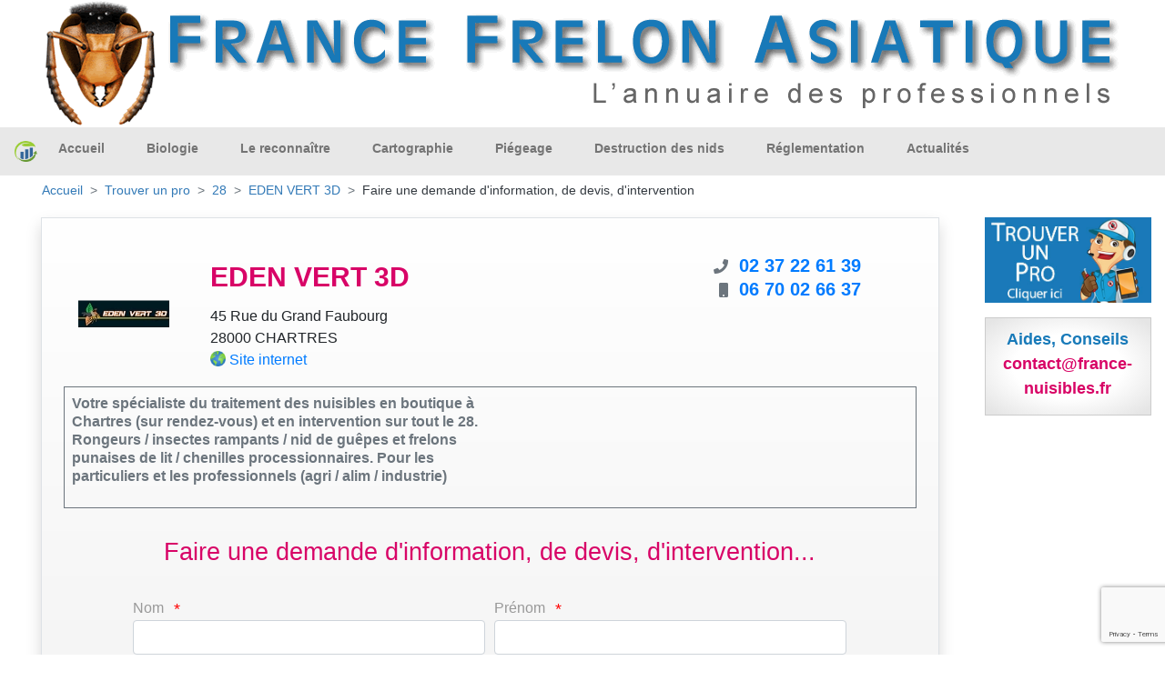

--- FILE ---
content_type: text/html; charset=UTF-8
request_url: https://frelons-asiatiques.fr/infos-devis/28/eden-vert-3d
body_size: 5833
content:
<!DOCTYPE html>
<html xml:lang="fr" lang="fr">
<head>
    <meta charset="utf-8"/>
    <meta http-equiv="content-type" content="text/html; charset=utf-8"/>
            <meta name="google-site-verification" content=""/>
<meta name="msvalidate.01" content=""/>
<meta name="description" content="Conseils, devis gratuits et interventions pour la destruction de nids de guêpes, frelons ou frelons asiatiques"/>
<meta name="keywords" content="guêpe, guepes, frelons, frelon, abeilles, bourdons, destruction guepes, destructions frelons, destruction nids de guêpes, destruction nids de frelons, enlèvement essaim d’abeilles, comment se debarasser guepes, nid guepes, traitement anti-guepes et frelons, tuer guepes, eradiquation  guepes, exterminer guepes, comment se debarasser guepes, intervention abeilles, intervention guepes, debarasser guepes, essaim, tuer guepes, nids de frelons, nids guepes, piqures, insecticide guepes, intervention guepes, intervention abeilles, société desinsectisation guepes, societé detruire guepes, éliminer guepes, extermination, désinsectisation, éradiquer guepes, detruire nid, pulvérisation, terrasse, guêpes , guepe, traitement toiture, traitement anti-guepes et frelons,  eradiquation guepes, détruire guepes, debarasser guepes,  nid guepes, essaim, annuaire, poudre, frelons asiatique, poliste, vespa germanica, vespa crabo, cheminée, hyménoptères, piqure abeille, piqure de guêpe"/>
<meta name="coverage" content="Worldwide"/>
<meta name="revisit-after" content="3 days"/>
<meta http-equiv="content-language" content="fr"/>
    <meta name="robots" content="INDEX,FOLLOW" />
<meta name="GOOGLEBOT" content="INDEX,FOLLOW,ALL"/>
<meta name="copyright" content="(c) K3D.fr 2008"/>
<meta name="owner" content="David , l homme de toute ma vie lol"/>
<meta name="publisher" content="Ka, la femme de sa vie lol"/>
<meta name="identifier-url" content="https://frelons-asiatiques.fr"/>
<meta name="reply-to" content="mailto:info@k3d.fr"/>

        <title></title>
    <meta name="viewport" content="width=device-width, initial-scale=1, minimum-scale=1, user-scalable=no">
            <link rel="stylesheet" href="/build/app.b0590c54.css">
                <link rel="canonical" href="https://frelons-asiatiques.fr/infos-devis/28/eden-vert-3d" />
    <link rel='icon' type='image/gif' href="https://frelons-asiatiques.fr/img/favicon/favicon.gif"/>

                    

    <script>
        var _mtm = _mtm || [];
        _mtm.push({
            'siteCode' : 'ASI',
            'pageType' : 'INFOS',
            // 'userId' : ''
        })
    </script>

        <!-- Matomo Tag Manager - version prod -->
    <script>
        var _mtm = window._mtm = window._mtm || [];
        _mtm.push({'mtm.startTime': (new Date().getTime()), 'event': 'mtm.Start'});
        var d=document, g=d.createElement('script'), s=d.getElementsByTagName('script')[0];
        g.async=true; g.src='https://matomo.k3d.info/js/container_i1JpCSaS.js'; s.parentNode.insertBefore(g,s);
    </script>
    <!-- End Matomo Tag Manager -->
    

</head>
<body class='col-content'>

    <div class="top-banner" id="top-banner" style="max-width:1200px;">
                                            <a href='#'><img src='https://frelons-asiatiques.fr/ressources/Images/header/header-frelon-asiatique.png'  alt='France Frelon Asiatique'  title='France Frelon Asiatique' width='100%'> </a>
</div>
<nav class="herobanner bd-3 navbar navbar-expand-lg navbar-light" id="main_navbar">
    <a class="navbar-brand mr-auto" alt="Accueil/Home" title="Accueil/Home" href="/"><img
                style="margin: 0px; padding:0px;" alt="Accueil/Home"
                src="/img/favicon/logo-france-nuisibles-graphique.png" class="pull-left" width="25px"></a>


    <div class="collapse navbar-collapse" id="navbarSupportedContent">
        <ul class="navbar-nav mr-auto">
                        <ul class="navbar-nav mr-auto">
                                                                <li class="nav-item " style="position:relative;top:-3px">
                <a class="nav-link text-nowrap"
           href="/">
            Accueil
        </a>

            </li>

                                                <li class="nav-item " style="position:relative;top:-3px">
                <a class="nav-link text-nowrap"
           href="/biologie-et-mode-de-vie-nid-du-frelon-asiatique">
            Biologie
        </a>

            </li>

                                                <li class="nav-item " style="position:relative;top:-3px">
                <a class="nav-link text-nowrap"
           href="/difference-frelon-asiatique-et-frelon-europeen">
            Le reconnaître
        </a>

            </li>

                                                <li class="nav-item " style="position:relative;top:-3px">
                <a class="nav-link text-nowrap"
           href="/carte-france-du-frelon-asiatique">
            Cartographie
        </a>

            </li>

                                                <li class="nav-item " style="position:relative;top:-3px">
                <a class="nav-link text-nowrap"
           href="/piegeage">
            Piégeage
        </a>

            </li>

                                                <li class="nav-item " style="position:relative;top:-3px">
                <a class="nav-link text-nowrap"
           href="/destruction-des-nids">
            Destruction des nids
        </a>

            </li>

                                                <li class="nav-item " style="position:relative;top:-3px">
                <a class="nav-link text-nowrap"
           href="/reglementation">
            Réglementation
        </a>

            </li>

                                                </ul>
            <li class="nav-item" style="position:relative;top:-3px">
                <a class="nav-link" title="Actualités" href="/actualite">Actualités</a>
            </li>
        </ul>

    </div>

                                                                
    <a class="text-white p-1 px-2 mr-3 mr-lg-0 d-block d-lg-none" style="background-color: #1a79b9" title="France Frelons Asiatiques repertorie les sociètés spécialisées dans la destruction de de Nid de Frelons asiatiques" alt="France Frelons Asiatiques repertorie les sociètés spécialisées dans la destruction de de Nid de Frelons asiatiques" href="/trouver_un_pro"><span style="font-size: 18px">T</span>ROUVER UN <span style="font-size: 18px">P</span>RO</a>


    <button class="navbar-toggler" type="button" data-toggle="collapse" data-target="#navbarSupportedContent"
            aria-controls="navbarSupportedContent" aria-expanded="false" aria-label="Toggle navigation">
        <span class="navbar-toggler-icon"></span>
    </button>
</nav>
<div class='container-fluid mn_height'>
    <div class="container-fluid">
        <nav aria-label="breadcrumb">
            <ol class="breadcrumb">
                                                            <li class="breadcrumb-item"><a href="/">Accueil</a></li>
                                    
    <li class="breadcrumb-item"><a href="/trouver_un_pro">Trouver un pro</a></li>
    <li class="breadcrumb-item">
        <a href="/societe/28-Eure-et-Loir">
            28
        </a>
    </li>
    <li class="breadcrumb-item">
        <a href="/infos-devis/28/eden-vert-3d">
            EDEN VERT 3D
        </a>
    </li>
    <li class="breadcrumb-item">
        <div class="text-dark text-nowrap">Faire une demande d'information, de devis, d'intervention</div>
    </li>
            </ol>
        </nav>
    </div>
    <div class='row'>
        <div class='col-lg-10 col-xs-12'>
            <div id="mainContent">
                    <div class='container-fluid gradient-grey border shadow p-4'>
        <div class='row pt-3'>
            <div class='col-sm-2 text-center my-auto'>
                                    <a title="Site web EDEN VERT 3D" alt="Site web de EDEN VERT 3D"
                       href="https://edenvert3d.fr" onmousedown="return clk('43323;69;I')"
                       onclick="window.open(this.href);return false">
                                                    <picture>
                        <source srcset="https://frelons-asiatiques.fr/images/logo_webp/ressources/contact/101190/certificate/28-Eden-Vert-3D.gif"
                                type="image/webp">
                        <source srcset="https://frelons-asiatiques.fr/images/logo/ressources/contact/101190/certificate/28-Eden-Vert-3D.gif"
                                type="image/jpg">
                        <img alt="EDEN VERT 3D"
                             src="https://frelons-asiatiques.fr/images/logo/ressources/contact/101190/certificate/28-Eden-Vert-3D.gif"
                             width="100px"/>
                    </picture>
                                                    </a>
                            </div>
            <div class='col-sm-6 my-auto'>
                <h1 class="text-left font-weight-bold">EDEN VERT 3D</h1>
                <div class="text-left text-nowrap">
                    45 Rue du Grand Faubourg<br/>
                                        28000 CHARTRES
                </div>
                                    <div class="text-left">
                        <img style="padding-bottom:6px;max-height:23px;"
                             src="https://frelons-asiatiques.fr/img/site2.gif" height="23px" alt="Site web"
                             title="Site web"/>
                        <a class="a_adresse" target='_blank' title="edenvert3d.fr"
                           href="https://edenvert3d.fr" onmousedown="return clk('43323;69;I')"
                           onclick="window.open(this.href);return false">Site internet</a>
                    </div>
                            </div>
            <div class='col-sm-4'>
                    <div class="col-12 text-center" style="line-height: 25px;">
        <div class="d-inline-block text-secondary text-right" style="width: 25px">
                            <i class="fas fa-phone"></i>
                    </div>
                <span class="text-primary font-weight-bold pl-2"><a style="font-size:20px; text-decoration:none;" href="tel:+33237226139">02 37 22 61 39 </a></span>
    </div>
    <div class="col-12 text-center" style="line-height: 25px;">
        <div class="d-inline-block text-secondary text-right" style="width: 25px">
                            <i class="fas fa-mobile"></i>
                    </div>
                <span class="text-primary font-weight-bold pl-2"><a style="font-size:20px; text-decoration:none;" href="tel:+33670026637">06 70 02 66 37 </a></span>
    </div>

            </div>
        </div>
        <div class='row mb-3'>
            <div class='col-sm-12'>
                <div class="border border-secondary font-weight-bold text-secondary text-left mt-3 mb-3 p-2 pb-4"
                     style="line-height: 20px;">
                                            Votre spécialiste du traitement des nuisibles en boutique à<br />
Chartres (sur rendez-vous) et en intervention sur tout le 28.<br />
Rongeurs / insectes rampants / nid de guêpes et frelons<br />
punaises de lit / chenilles processionnaires. Pour les<br />
particuliers et les professionnels (agri / alim / industrie)
                                    </div>
            </div>
        </div>

        <form name="message" method="post" id="message_request">
        <div class="text-left mx-auto px-2 pb-5" style="max-width: 800px;">
            <div class="form-row">
                <div class="mx-auto mb-4">
                    <h2>Faire une demande d'information, de devis, d'intervention...</h2>
                </div>
            </div>
            <div class="form-row">
                <div class="col-md-6">
                    <label class="label-form">Nom</label>
                    <span class="etoile">*</span>
                    <div class="form-group"><input type="text" id="message_lastName" name="message[lastName]" required="required" maxlength="255" class="form-control" /></div>
                </div>
                <div class="col-md-6">
                    <label class="label-form">Prénom</label>
                    <span class="etoile">*</span>
                    <div class="form-group"><input type="text" id="message_firstName" name="message[firstName]" required="required" maxlength="255" class="form-control" /></div>
                </div>
            </div>
            <div class="form-row">
                <div class="col-md-12">
                    <label class="label-form">Email</label>
                    <span class="etoile">*</span>
                    <div class="form-group"><input type="text" id="message_email" name="message[email]" required="required" maxlength="255" class="form-control" /></div>
                </div>
            </div>
            <div class="form-row">
                <div class="col-md-12">
                    <label class="label-form">Ville</label>
                    <span class="etoile">*</span>
                    <div class="form-group"><input type="text" id="message_city" name="message[city]" maxlength="255" class="form-control" /></div>
                </div>
            </div>
            <div class="form-row">
                <div class="col-md-12">
                    <label class="label-form">Téléphone</label>
                    <span class="etoile">*</span>
                    <div class="form-group"><input type="text" id="message_phone" name="message[phone]" maxlength="255" class="form-control" /></div>
                </div>
            </div>
            <div class="form-row">
                <div class="col-md-12">
                    <label class="label-form">Objet (titre)</label>
                    <span class="etoile">*</span>
                    <div class="form-group"><input type="text" id="message_subject" name="message[subject]" required="required" maxlength="255" class="form-control" /></div>
                </div>
            </div>
            <div class="form-row">
                <div class="col-md-12">
                    <label class="label-form">Description de votre demande</label>
                    <span class="etoile">*</span>
                    <div class="form-group"><textarea id="message_content" name="message[content]" required="required" class="form-control"></textarea></div>
                </div>
            </div>


            <button
                class="btn btn-primary g-recaptcha"
                data-sitekey="6LcOZUQkAAAAAGoQFMJGIb-47XvtX4wsALmaLCvF"
                data-callback="onSubmit"
                data-action="submit">
                Envoyer
                <i class="fas fa-paper-plane"></i>
            </button>
            <input type="hidden" id="message__token" name="message[_token]" value="a747cb947e207f2a7.EBOacrUw31fV2il-g2uIIFLfMi8oLjGCukjDPWRMaQQ.ekLQG5hAlgO_uE1G9l-5TATuShtjfGLb_hyIXFQ7BGZTYMgk8X6-E4CTWg" /></form>
        </div>
    </div>
    <script>
        function onSubmit(token) {
            document.getElementById("message_request").submit();
        }
    </script>
            </div>


                                    <div class="row mt-2 mx-auto mb-4">
                            </div>
                            <div class="row mt-2 mx-auto mb-4">
                                    </div>
            

        </div>

        <div class='col-lg-2 col-xs-12'>
            <div class="transparence_au_survol_progressif mt-0 pt-0 mb-3">
                <a class="js_trouver_un_pro" id="contact_6" href='/trouver_un_pro'>
                    <img src='https://frelons-asiatiques.fr/img/geolocalisation_v4.jpg' alt="France Frelons Asiatiques repertorie les sociètés spécialisées dans la destruction de de Nid de Frelons asiatiques" title="France Frelons Asiatiques repertorie les sociètés spécialisées dans la destruction de de Nid de Frelons asiatiques" width='100%' style='max-width:400px;'>
                </a>
            </div>


                                                                                                                                                            

            <div class='espace_annonce2 text-center pd-12'>
                <center>
                    <span style='font-size:18px; color:#187AB9;font-weight:600;'>Aides, Conseils<br/></span>
                    <span style='font-size:18px; color:#D80466;font-weight:600;'>contact@france-nuisibles.fr<br/></span>
                </center>
            </div>
        </div>
    </div>
</div><!--/*fin de la div id=container */-->


<div class="container-fluid footer-main">
    <div class="row">
        <div class="col-sm-3">
            <div class='transparence_au_survol_progressif'>
                <a href='/intervention/demande'>
                    <img src='/img/geolocalisation.png' width='100%' class="" alt="">
                </a>
            </div>
        </div>
        <div class="col-sm-3">
            <div class='transparence_au_survol_progressif'>
                <a href='https://france-nuisibles.fr/'>
                    <img alt="Inscription" width='100%' src="/img/inscription-france-nuisibles.png">
                </a>
            </div>
        </div>
        <div class="col-sm-3">
            <ul class="footer-center-links">
                <li>
                    <a alt="Infos Légales" title="Infos Légales" href="/infos_legale">Infos légales</a>
                </li>
                <li>
                    <a href="https://france-nuisibles.fr/" title="Espace Pro - s'inscrire">Espace pro - s'inscrire</a>
                </li>
                <li>
                    <a alt="Infos Légales" title="Infos Légales" href="/politique-de-confidentialite">Application mobile : politique de confidentialite</a>
                </li>
                <li>
                    <a alt="Plan du site" title="Plan du site" href="/plan-du-site">Plan du site</a>
                </li>
                <li>
                    <a href='/partenaires' title='Sites Partenaires'>Sites Partenaires</a>
                </li>
                <li>
                    <a href="mailto:contact@france-nuisibles.fr">contact@france-nuisibles.fr</a>
                </li>
            </ul>
        </div>
        <div class="col-sm-3">
            <p class="footert-caption">Partenaires</p>
            <div class="footer-imgs">
                <a href="http://www.edialux.fr/" target="_blank"><img src="/img/part_edialux.jpg" border="0"
                                                                      alt="Edialux" title="Edialux" width="58px"/></a>
                <a href="https://www.pestcontrolmedia.com/13-abonnements-npi" target="_blank"><img src="/img/npi.jpg"
                                                                                                   border="0" alt="NPI"
                                                                                                   title="NPI"
                                                                                                   width="100px"/></a>
            </div>
        </div>
        <div class="col-12 footer-site-links">
    <ul class="inline-block list-inline">
                                                                                                                                <li class="list-inline-item">
                <a href="https://cafards.fr" target="_blank"
                   title="">
                    France cafards
                </a>
            </li>
                                                                                                                                <li class="list-inline-item">
                <a href="https://capricorne-info.com" target="_blank"
                   title="">
                    France Capricornes
                </a>
            </li>
                                                                                                                                <li class="list-inline-item">
                <a href="https://charancon.com" target="_blank"
                   title="">
                    France Charancon du Palmier
                </a>
            </li>
                                                                                                                                                            <li class="list-inline-item">
                <a href="https://chenilles-processionnaires.fr" target="_blank"
                   title="">
                    France chenilles
                </a>
            </li>
                                                                                                                                <li class="list-inline-item">
                <a href="https://deratisation.info" target="_blank"
                   title="">
                    France deratisation
                </a>
            </li>
                                                                                                                                                            <li class="list-inline-item">
                <a href="https://desinfection-3d.fr" target="_blank"
                   title="">
                    France desinfection
                </a>
            </li>
                                                                                                                                <li class="list-inline-item">
                <a href="https://fouines.net" target="_blank"
                   title="">
                    France Fouines
                </a>
            </li>
                                                                                                                                <li class="list-inline-item">
                <a href="https://frelons-asiatiques.fr" target="_blank"
                   title="">
                    France Frelon Asiatique
                </a>
            </li>
                                                                                                                                                            <li class="list-inline-item">
                <a href="https://guepes.fr" target="_blank"
                   title="">
                    France guepes
                </a>
            </li>
                                                                                                                                <li class="list-inline-item">
                <a href="https://merule-info.com" target="_blank"
                   title="">
                    France Merule
                </a>
            </li>
                                                                                                                                <li class="list-inline-item">
                <a href="https://france-mites.fr" target="_blank"
                   title="">
                    France mites
                </a>
            </li>
                                                                                                                                <li class="list-inline-item">
                <a href="https://moustiques.fr" target="_blank"
                   title="">
                    France Moustiques
                </a>
            </li>
                                            <li class="list-inline-item">
                <a href="https://france-nuisibles.fr" target="_blank"
                   title="">
                    France Nuisibles
                </a>
            </li>
                                                                                                                                <li class="list-inline-item">
                <a href="https://papillon-du-palmier.com" target="_blank"
                   title="">
                    France Papillon du Palmier
                </a>
            </li>
                                                                                                                                <li class="list-inline-item">
                <a href="https://france-pigeon.fr" target="_blank"
                   title="">
                    France pigeon
                </a>
            </li>
                                                                                                                                <li class="list-inline-item">
                <a href="https://france-puces.com" target="_blank"
                   title="">
                    France puces
                </a>
            </li>
                                                                                                                                                            <li class="list-inline-item">
                <a href="https://punaises.fr" target="_blank"
                   title="">
                    France punaises
                </a>
            </li>
                                                                                                                                <li class="list-inline-item">
                <a href="https://detection-canine.punaises.fr" target="_blank"
                   title="">
                    France punaises detection canine
                </a>
            </li>
                                                                                                                                <li class="list-inline-item">
                <a href="https://pyraledubuis.fr" target="_blank"
                   title="">
                    France Pyrale du Buis
                </a>
            </li>
                                                                                                                                <li class="list-inline-item">
                <a href="https://taupes.net" target="_blank"
                   title="">
                    France taupes
                </a>
            </li>
                                                                                                                                <li class="list-inline-item">
                <a href="https://termite-info.com" target="_blank"
                   title="">
                    France Termites
                </a>
            </li>
            </ul>
</div>


        <p class="col-12 footer-info">

            <a target='_blank' href='https://yohannvalentin.com/' title='Partenaire conception web, YV WEB'
               alt='Partenaire conception web, YV WEB'>Partenaire conception web et appli mobile YV WEB.</a>
        </p>
    </div>
</div>
<div class="copyright"><b> Copyright K3D SARL 2006-2026</b></div>


  <script src="/build/runtime.d94b3b43.js"></script><script src="/build/0.88eed4bd.js"></script><script src="/build/2.555aa7ec.js"></script><script src="/build/app.6fac481d.js"></script>

<script src="/build/1.502f37b9.js"></script><script src="/build/geo.f2761742.js"></script>
<script src="https://www.google.com/recaptcha/api.js"></script>
</body>
</html>


--- FILE ---
content_type: text/html; charset=utf-8
request_url: https://www.google.com/recaptcha/api2/anchor?ar=1&k=6LcOZUQkAAAAAGoQFMJGIb-47XvtX4wsALmaLCvF&co=aHR0cHM6Ly9mcmVsb25zLWFzaWF0aXF1ZXMuZnI6NDQz&hl=en&v=PoyoqOPhxBO7pBk68S4YbpHZ&size=invisible&sa=submit&anchor-ms=20000&execute-ms=30000&cb=tukvp2ux18mi
body_size: 48677
content:
<!DOCTYPE HTML><html dir="ltr" lang="en"><head><meta http-equiv="Content-Type" content="text/html; charset=UTF-8">
<meta http-equiv="X-UA-Compatible" content="IE=edge">
<title>reCAPTCHA</title>
<style type="text/css">
/* cyrillic-ext */
@font-face {
  font-family: 'Roboto';
  font-style: normal;
  font-weight: 400;
  font-stretch: 100%;
  src: url(//fonts.gstatic.com/s/roboto/v48/KFO7CnqEu92Fr1ME7kSn66aGLdTylUAMa3GUBHMdazTgWw.woff2) format('woff2');
  unicode-range: U+0460-052F, U+1C80-1C8A, U+20B4, U+2DE0-2DFF, U+A640-A69F, U+FE2E-FE2F;
}
/* cyrillic */
@font-face {
  font-family: 'Roboto';
  font-style: normal;
  font-weight: 400;
  font-stretch: 100%;
  src: url(//fonts.gstatic.com/s/roboto/v48/KFO7CnqEu92Fr1ME7kSn66aGLdTylUAMa3iUBHMdazTgWw.woff2) format('woff2');
  unicode-range: U+0301, U+0400-045F, U+0490-0491, U+04B0-04B1, U+2116;
}
/* greek-ext */
@font-face {
  font-family: 'Roboto';
  font-style: normal;
  font-weight: 400;
  font-stretch: 100%;
  src: url(//fonts.gstatic.com/s/roboto/v48/KFO7CnqEu92Fr1ME7kSn66aGLdTylUAMa3CUBHMdazTgWw.woff2) format('woff2');
  unicode-range: U+1F00-1FFF;
}
/* greek */
@font-face {
  font-family: 'Roboto';
  font-style: normal;
  font-weight: 400;
  font-stretch: 100%;
  src: url(//fonts.gstatic.com/s/roboto/v48/KFO7CnqEu92Fr1ME7kSn66aGLdTylUAMa3-UBHMdazTgWw.woff2) format('woff2');
  unicode-range: U+0370-0377, U+037A-037F, U+0384-038A, U+038C, U+038E-03A1, U+03A3-03FF;
}
/* math */
@font-face {
  font-family: 'Roboto';
  font-style: normal;
  font-weight: 400;
  font-stretch: 100%;
  src: url(//fonts.gstatic.com/s/roboto/v48/KFO7CnqEu92Fr1ME7kSn66aGLdTylUAMawCUBHMdazTgWw.woff2) format('woff2');
  unicode-range: U+0302-0303, U+0305, U+0307-0308, U+0310, U+0312, U+0315, U+031A, U+0326-0327, U+032C, U+032F-0330, U+0332-0333, U+0338, U+033A, U+0346, U+034D, U+0391-03A1, U+03A3-03A9, U+03B1-03C9, U+03D1, U+03D5-03D6, U+03F0-03F1, U+03F4-03F5, U+2016-2017, U+2034-2038, U+203C, U+2040, U+2043, U+2047, U+2050, U+2057, U+205F, U+2070-2071, U+2074-208E, U+2090-209C, U+20D0-20DC, U+20E1, U+20E5-20EF, U+2100-2112, U+2114-2115, U+2117-2121, U+2123-214F, U+2190, U+2192, U+2194-21AE, U+21B0-21E5, U+21F1-21F2, U+21F4-2211, U+2213-2214, U+2216-22FF, U+2308-230B, U+2310, U+2319, U+231C-2321, U+2336-237A, U+237C, U+2395, U+239B-23B7, U+23D0, U+23DC-23E1, U+2474-2475, U+25AF, U+25B3, U+25B7, U+25BD, U+25C1, U+25CA, U+25CC, U+25FB, U+266D-266F, U+27C0-27FF, U+2900-2AFF, U+2B0E-2B11, U+2B30-2B4C, U+2BFE, U+3030, U+FF5B, U+FF5D, U+1D400-1D7FF, U+1EE00-1EEFF;
}
/* symbols */
@font-face {
  font-family: 'Roboto';
  font-style: normal;
  font-weight: 400;
  font-stretch: 100%;
  src: url(//fonts.gstatic.com/s/roboto/v48/KFO7CnqEu92Fr1ME7kSn66aGLdTylUAMaxKUBHMdazTgWw.woff2) format('woff2');
  unicode-range: U+0001-000C, U+000E-001F, U+007F-009F, U+20DD-20E0, U+20E2-20E4, U+2150-218F, U+2190, U+2192, U+2194-2199, U+21AF, U+21E6-21F0, U+21F3, U+2218-2219, U+2299, U+22C4-22C6, U+2300-243F, U+2440-244A, U+2460-24FF, U+25A0-27BF, U+2800-28FF, U+2921-2922, U+2981, U+29BF, U+29EB, U+2B00-2BFF, U+4DC0-4DFF, U+FFF9-FFFB, U+10140-1018E, U+10190-1019C, U+101A0, U+101D0-101FD, U+102E0-102FB, U+10E60-10E7E, U+1D2C0-1D2D3, U+1D2E0-1D37F, U+1F000-1F0FF, U+1F100-1F1AD, U+1F1E6-1F1FF, U+1F30D-1F30F, U+1F315, U+1F31C, U+1F31E, U+1F320-1F32C, U+1F336, U+1F378, U+1F37D, U+1F382, U+1F393-1F39F, U+1F3A7-1F3A8, U+1F3AC-1F3AF, U+1F3C2, U+1F3C4-1F3C6, U+1F3CA-1F3CE, U+1F3D4-1F3E0, U+1F3ED, U+1F3F1-1F3F3, U+1F3F5-1F3F7, U+1F408, U+1F415, U+1F41F, U+1F426, U+1F43F, U+1F441-1F442, U+1F444, U+1F446-1F449, U+1F44C-1F44E, U+1F453, U+1F46A, U+1F47D, U+1F4A3, U+1F4B0, U+1F4B3, U+1F4B9, U+1F4BB, U+1F4BF, U+1F4C8-1F4CB, U+1F4D6, U+1F4DA, U+1F4DF, U+1F4E3-1F4E6, U+1F4EA-1F4ED, U+1F4F7, U+1F4F9-1F4FB, U+1F4FD-1F4FE, U+1F503, U+1F507-1F50B, U+1F50D, U+1F512-1F513, U+1F53E-1F54A, U+1F54F-1F5FA, U+1F610, U+1F650-1F67F, U+1F687, U+1F68D, U+1F691, U+1F694, U+1F698, U+1F6AD, U+1F6B2, U+1F6B9-1F6BA, U+1F6BC, U+1F6C6-1F6CF, U+1F6D3-1F6D7, U+1F6E0-1F6EA, U+1F6F0-1F6F3, U+1F6F7-1F6FC, U+1F700-1F7FF, U+1F800-1F80B, U+1F810-1F847, U+1F850-1F859, U+1F860-1F887, U+1F890-1F8AD, U+1F8B0-1F8BB, U+1F8C0-1F8C1, U+1F900-1F90B, U+1F93B, U+1F946, U+1F984, U+1F996, U+1F9E9, U+1FA00-1FA6F, U+1FA70-1FA7C, U+1FA80-1FA89, U+1FA8F-1FAC6, U+1FACE-1FADC, U+1FADF-1FAE9, U+1FAF0-1FAF8, U+1FB00-1FBFF;
}
/* vietnamese */
@font-face {
  font-family: 'Roboto';
  font-style: normal;
  font-weight: 400;
  font-stretch: 100%;
  src: url(//fonts.gstatic.com/s/roboto/v48/KFO7CnqEu92Fr1ME7kSn66aGLdTylUAMa3OUBHMdazTgWw.woff2) format('woff2');
  unicode-range: U+0102-0103, U+0110-0111, U+0128-0129, U+0168-0169, U+01A0-01A1, U+01AF-01B0, U+0300-0301, U+0303-0304, U+0308-0309, U+0323, U+0329, U+1EA0-1EF9, U+20AB;
}
/* latin-ext */
@font-face {
  font-family: 'Roboto';
  font-style: normal;
  font-weight: 400;
  font-stretch: 100%;
  src: url(//fonts.gstatic.com/s/roboto/v48/KFO7CnqEu92Fr1ME7kSn66aGLdTylUAMa3KUBHMdazTgWw.woff2) format('woff2');
  unicode-range: U+0100-02BA, U+02BD-02C5, U+02C7-02CC, U+02CE-02D7, U+02DD-02FF, U+0304, U+0308, U+0329, U+1D00-1DBF, U+1E00-1E9F, U+1EF2-1EFF, U+2020, U+20A0-20AB, U+20AD-20C0, U+2113, U+2C60-2C7F, U+A720-A7FF;
}
/* latin */
@font-face {
  font-family: 'Roboto';
  font-style: normal;
  font-weight: 400;
  font-stretch: 100%;
  src: url(//fonts.gstatic.com/s/roboto/v48/KFO7CnqEu92Fr1ME7kSn66aGLdTylUAMa3yUBHMdazQ.woff2) format('woff2');
  unicode-range: U+0000-00FF, U+0131, U+0152-0153, U+02BB-02BC, U+02C6, U+02DA, U+02DC, U+0304, U+0308, U+0329, U+2000-206F, U+20AC, U+2122, U+2191, U+2193, U+2212, U+2215, U+FEFF, U+FFFD;
}
/* cyrillic-ext */
@font-face {
  font-family: 'Roboto';
  font-style: normal;
  font-weight: 500;
  font-stretch: 100%;
  src: url(//fonts.gstatic.com/s/roboto/v48/KFO7CnqEu92Fr1ME7kSn66aGLdTylUAMa3GUBHMdazTgWw.woff2) format('woff2');
  unicode-range: U+0460-052F, U+1C80-1C8A, U+20B4, U+2DE0-2DFF, U+A640-A69F, U+FE2E-FE2F;
}
/* cyrillic */
@font-face {
  font-family: 'Roboto';
  font-style: normal;
  font-weight: 500;
  font-stretch: 100%;
  src: url(//fonts.gstatic.com/s/roboto/v48/KFO7CnqEu92Fr1ME7kSn66aGLdTylUAMa3iUBHMdazTgWw.woff2) format('woff2');
  unicode-range: U+0301, U+0400-045F, U+0490-0491, U+04B0-04B1, U+2116;
}
/* greek-ext */
@font-face {
  font-family: 'Roboto';
  font-style: normal;
  font-weight: 500;
  font-stretch: 100%;
  src: url(//fonts.gstatic.com/s/roboto/v48/KFO7CnqEu92Fr1ME7kSn66aGLdTylUAMa3CUBHMdazTgWw.woff2) format('woff2');
  unicode-range: U+1F00-1FFF;
}
/* greek */
@font-face {
  font-family: 'Roboto';
  font-style: normal;
  font-weight: 500;
  font-stretch: 100%;
  src: url(//fonts.gstatic.com/s/roboto/v48/KFO7CnqEu92Fr1ME7kSn66aGLdTylUAMa3-UBHMdazTgWw.woff2) format('woff2');
  unicode-range: U+0370-0377, U+037A-037F, U+0384-038A, U+038C, U+038E-03A1, U+03A3-03FF;
}
/* math */
@font-face {
  font-family: 'Roboto';
  font-style: normal;
  font-weight: 500;
  font-stretch: 100%;
  src: url(//fonts.gstatic.com/s/roboto/v48/KFO7CnqEu92Fr1ME7kSn66aGLdTylUAMawCUBHMdazTgWw.woff2) format('woff2');
  unicode-range: U+0302-0303, U+0305, U+0307-0308, U+0310, U+0312, U+0315, U+031A, U+0326-0327, U+032C, U+032F-0330, U+0332-0333, U+0338, U+033A, U+0346, U+034D, U+0391-03A1, U+03A3-03A9, U+03B1-03C9, U+03D1, U+03D5-03D6, U+03F0-03F1, U+03F4-03F5, U+2016-2017, U+2034-2038, U+203C, U+2040, U+2043, U+2047, U+2050, U+2057, U+205F, U+2070-2071, U+2074-208E, U+2090-209C, U+20D0-20DC, U+20E1, U+20E5-20EF, U+2100-2112, U+2114-2115, U+2117-2121, U+2123-214F, U+2190, U+2192, U+2194-21AE, U+21B0-21E5, U+21F1-21F2, U+21F4-2211, U+2213-2214, U+2216-22FF, U+2308-230B, U+2310, U+2319, U+231C-2321, U+2336-237A, U+237C, U+2395, U+239B-23B7, U+23D0, U+23DC-23E1, U+2474-2475, U+25AF, U+25B3, U+25B7, U+25BD, U+25C1, U+25CA, U+25CC, U+25FB, U+266D-266F, U+27C0-27FF, U+2900-2AFF, U+2B0E-2B11, U+2B30-2B4C, U+2BFE, U+3030, U+FF5B, U+FF5D, U+1D400-1D7FF, U+1EE00-1EEFF;
}
/* symbols */
@font-face {
  font-family: 'Roboto';
  font-style: normal;
  font-weight: 500;
  font-stretch: 100%;
  src: url(//fonts.gstatic.com/s/roboto/v48/KFO7CnqEu92Fr1ME7kSn66aGLdTylUAMaxKUBHMdazTgWw.woff2) format('woff2');
  unicode-range: U+0001-000C, U+000E-001F, U+007F-009F, U+20DD-20E0, U+20E2-20E4, U+2150-218F, U+2190, U+2192, U+2194-2199, U+21AF, U+21E6-21F0, U+21F3, U+2218-2219, U+2299, U+22C4-22C6, U+2300-243F, U+2440-244A, U+2460-24FF, U+25A0-27BF, U+2800-28FF, U+2921-2922, U+2981, U+29BF, U+29EB, U+2B00-2BFF, U+4DC0-4DFF, U+FFF9-FFFB, U+10140-1018E, U+10190-1019C, U+101A0, U+101D0-101FD, U+102E0-102FB, U+10E60-10E7E, U+1D2C0-1D2D3, U+1D2E0-1D37F, U+1F000-1F0FF, U+1F100-1F1AD, U+1F1E6-1F1FF, U+1F30D-1F30F, U+1F315, U+1F31C, U+1F31E, U+1F320-1F32C, U+1F336, U+1F378, U+1F37D, U+1F382, U+1F393-1F39F, U+1F3A7-1F3A8, U+1F3AC-1F3AF, U+1F3C2, U+1F3C4-1F3C6, U+1F3CA-1F3CE, U+1F3D4-1F3E0, U+1F3ED, U+1F3F1-1F3F3, U+1F3F5-1F3F7, U+1F408, U+1F415, U+1F41F, U+1F426, U+1F43F, U+1F441-1F442, U+1F444, U+1F446-1F449, U+1F44C-1F44E, U+1F453, U+1F46A, U+1F47D, U+1F4A3, U+1F4B0, U+1F4B3, U+1F4B9, U+1F4BB, U+1F4BF, U+1F4C8-1F4CB, U+1F4D6, U+1F4DA, U+1F4DF, U+1F4E3-1F4E6, U+1F4EA-1F4ED, U+1F4F7, U+1F4F9-1F4FB, U+1F4FD-1F4FE, U+1F503, U+1F507-1F50B, U+1F50D, U+1F512-1F513, U+1F53E-1F54A, U+1F54F-1F5FA, U+1F610, U+1F650-1F67F, U+1F687, U+1F68D, U+1F691, U+1F694, U+1F698, U+1F6AD, U+1F6B2, U+1F6B9-1F6BA, U+1F6BC, U+1F6C6-1F6CF, U+1F6D3-1F6D7, U+1F6E0-1F6EA, U+1F6F0-1F6F3, U+1F6F7-1F6FC, U+1F700-1F7FF, U+1F800-1F80B, U+1F810-1F847, U+1F850-1F859, U+1F860-1F887, U+1F890-1F8AD, U+1F8B0-1F8BB, U+1F8C0-1F8C1, U+1F900-1F90B, U+1F93B, U+1F946, U+1F984, U+1F996, U+1F9E9, U+1FA00-1FA6F, U+1FA70-1FA7C, U+1FA80-1FA89, U+1FA8F-1FAC6, U+1FACE-1FADC, U+1FADF-1FAE9, U+1FAF0-1FAF8, U+1FB00-1FBFF;
}
/* vietnamese */
@font-face {
  font-family: 'Roboto';
  font-style: normal;
  font-weight: 500;
  font-stretch: 100%;
  src: url(//fonts.gstatic.com/s/roboto/v48/KFO7CnqEu92Fr1ME7kSn66aGLdTylUAMa3OUBHMdazTgWw.woff2) format('woff2');
  unicode-range: U+0102-0103, U+0110-0111, U+0128-0129, U+0168-0169, U+01A0-01A1, U+01AF-01B0, U+0300-0301, U+0303-0304, U+0308-0309, U+0323, U+0329, U+1EA0-1EF9, U+20AB;
}
/* latin-ext */
@font-face {
  font-family: 'Roboto';
  font-style: normal;
  font-weight: 500;
  font-stretch: 100%;
  src: url(//fonts.gstatic.com/s/roboto/v48/KFO7CnqEu92Fr1ME7kSn66aGLdTylUAMa3KUBHMdazTgWw.woff2) format('woff2');
  unicode-range: U+0100-02BA, U+02BD-02C5, U+02C7-02CC, U+02CE-02D7, U+02DD-02FF, U+0304, U+0308, U+0329, U+1D00-1DBF, U+1E00-1E9F, U+1EF2-1EFF, U+2020, U+20A0-20AB, U+20AD-20C0, U+2113, U+2C60-2C7F, U+A720-A7FF;
}
/* latin */
@font-face {
  font-family: 'Roboto';
  font-style: normal;
  font-weight: 500;
  font-stretch: 100%;
  src: url(//fonts.gstatic.com/s/roboto/v48/KFO7CnqEu92Fr1ME7kSn66aGLdTylUAMa3yUBHMdazQ.woff2) format('woff2');
  unicode-range: U+0000-00FF, U+0131, U+0152-0153, U+02BB-02BC, U+02C6, U+02DA, U+02DC, U+0304, U+0308, U+0329, U+2000-206F, U+20AC, U+2122, U+2191, U+2193, U+2212, U+2215, U+FEFF, U+FFFD;
}
/* cyrillic-ext */
@font-face {
  font-family: 'Roboto';
  font-style: normal;
  font-weight: 900;
  font-stretch: 100%;
  src: url(//fonts.gstatic.com/s/roboto/v48/KFO7CnqEu92Fr1ME7kSn66aGLdTylUAMa3GUBHMdazTgWw.woff2) format('woff2');
  unicode-range: U+0460-052F, U+1C80-1C8A, U+20B4, U+2DE0-2DFF, U+A640-A69F, U+FE2E-FE2F;
}
/* cyrillic */
@font-face {
  font-family: 'Roboto';
  font-style: normal;
  font-weight: 900;
  font-stretch: 100%;
  src: url(//fonts.gstatic.com/s/roboto/v48/KFO7CnqEu92Fr1ME7kSn66aGLdTylUAMa3iUBHMdazTgWw.woff2) format('woff2');
  unicode-range: U+0301, U+0400-045F, U+0490-0491, U+04B0-04B1, U+2116;
}
/* greek-ext */
@font-face {
  font-family: 'Roboto';
  font-style: normal;
  font-weight: 900;
  font-stretch: 100%;
  src: url(//fonts.gstatic.com/s/roboto/v48/KFO7CnqEu92Fr1ME7kSn66aGLdTylUAMa3CUBHMdazTgWw.woff2) format('woff2');
  unicode-range: U+1F00-1FFF;
}
/* greek */
@font-face {
  font-family: 'Roboto';
  font-style: normal;
  font-weight: 900;
  font-stretch: 100%;
  src: url(//fonts.gstatic.com/s/roboto/v48/KFO7CnqEu92Fr1ME7kSn66aGLdTylUAMa3-UBHMdazTgWw.woff2) format('woff2');
  unicode-range: U+0370-0377, U+037A-037F, U+0384-038A, U+038C, U+038E-03A1, U+03A3-03FF;
}
/* math */
@font-face {
  font-family: 'Roboto';
  font-style: normal;
  font-weight: 900;
  font-stretch: 100%;
  src: url(//fonts.gstatic.com/s/roboto/v48/KFO7CnqEu92Fr1ME7kSn66aGLdTylUAMawCUBHMdazTgWw.woff2) format('woff2');
  unicode-range: U+0302-0303, U+0305, U+0307-0308, U+0310, U+0312, U+0315, U+031A, U+0326-0327, U+032C, U+032F-0330, U+0332-0333, U+0338, U+033A, U+0346, U+034D, U+0391-03A1, U+03A3-03A9, U+03B1-03C9, U+03D1, U+03D5-03D6, U+03F0-03F1, U+03F4-03F5, U+2016-2017, U+2034-2038, U+203C, U+2040, U+2043, U+2047, U+2050, U+2057, U+205F, U+2070-2071, U+2074-208E, U+2090-209C, U+20D0-20DC, U+20E1, U+20E5-20EF, U+2100-2112, U+2114-2115, U+2117-2121, U+2123-214F, U+2190, U+2192, U+2194-21AE, U+21B0-21E5, U+21F1-21F2, U+21F4-2211, U+2213-2214, U+2216-22FF, U+2308-230B, U+2310, U+2319, U+231C-2321, U+2336-237A, U+237C, U+2395, U+239B-23B7, U+23D0, U+23DC-23E1, U+2474-2475, U+25AF, U+25B3, U+25B7, U+25BD, U+25C1, U+25CA, U+25CC, U+25FB, U+266D-266F, U+27C0-27FF, U+2900-2AFF, U+2B0E-2B11, U+2B30-2B4C, U+2BFE, U+3030, U+FF5B, U+FF5D, U+1D400-1D7FF, U+1EE00-1EEFF;
}
/* symbols */
@font-face {
  font-family: 'Roboto';
  font-style: normal;
  font-weight: 900;
  font-stretch: 100%;
  src: url(//fonts.gstatic.com/s/roboto/v48/KFO7CnqEu92Fr1ME7kSn66aGLdTylUAMaxKUBHMdazTgWw.woff2) format('woff2');
  unicode-range: U+0001-000C, U+000E-001F, U+007F-009F, U+20DD-20E0, U+20E2-20E4, U+2150-218F, U+2190, U+2192, U+2194-2199, U+21AF, U+21E6-21F0, U+21F3, U+2218-2219, U+2299, U+22C4-22C6, U+2300-243F, U+2440-244A, U+2460-24FF, U+25A0-27BF, U+2800-28FF, U+2921-2922, U+2981, U+29BF, U+29EB, U+2B00-2BFF, U+4DC0-4DFF, U+FFF9-FFFB, U+10140-1018E, U+10190-1019C, U+101A0, U+101D0-101FD, U+102E0-102FB, U+10E60-10E7E, U+1D2C0-1D2D3, U+1D2E0-1D37F, U+1F000-1F0FF, U+1F100-1F1AD, U+1F1E6-1F1FF, U+1F30D-1F30F, U+1F315, U+1F31C, U+1F31E, U+1F320-1F32C, U+1F336, U+1F378, U+1F37D, U+1F382, U+1F393-1F39F, U+1F3A7-1F3A8, U+1F3AC-1F3AF, U+1F3C2, U+1F3C4-1F3C6, U+1F3CA-1F3CE, U+1F3D4-1F3E0, U+1F3ED, U+1F3F1-1F3F3, U+1F3F5-1F3F7, U+1F408, U+1F415, U+1F41F, U+1F426, U+1F43F, U+1F441-1F442, U+1F444, U+1F446-1F449, U+1F44C-1F44E, U+1F453, U+1F46A, U+1F47D, U+1F4A3, U+1F4B0, U+1F4B3, U+1F4B9, U+1F4BB, U+1F4BF, U+1F4C8-1F4CB, U+1F4D6, U+1F4DA, U+1F4DF, U+1F4E3-1F4E6, U+1F4EA-1F4ED, U+1F4F7, U+1F4F9-1F4FB, U+1F4FD-1F4FE, U+1F503, U+1F507-1F50B, U+1F50D, U+1F512-1F513, U+1F53E-1F54A, U+1F54F-1F5FA, U+1F610, U+1F650-1F67F, U+1F687, U+1F68D, U+1F691, U+1F694, U+1F698, U+1F6AD, U+1F6B2, U+1F6B9-1F6BA, U+1F6BC, U+1F6C6-1F6CF, U+1F6D3-1F6D7, U+1F6E0-1F6EA, U+1F6F0-1F6F3, U+1F6F7-1F6FC, U+1F700-1F7FF, U+1F800-1F80B, U+1F810-1F847, U+1F850-1F859, U+1F860-1F887, U+1F890-1F8AD, U+1F8B0-1F8BB, U+1F8C0-1F8C1, U+1F900-1F90B, U+1F93B, U+1F946, U+1F984, U+1F996, U+1F9E9, U+1FA00-1FA6F, U+1FA70-1FA7C, U+1FA80-1FA89, U+1FA8F-1FAC6, U+1FACE-1FADC, U+1FADF-1FAE9, U+1FAF0-1FAF8, U+1FB00-1FBFF;
}
/* vietnamese */
@font-face {
  font-family: 'Roboto';
  font-style: normal;
  font-weight: 900;
  font-stretch: 100%;
  src: url(//fonts.gstatic.com/s/roboto/v48/KFO7CnqEu92Fr1ME7kSn66aGLdTylUAMa3OUBHMdazTgWw.woff2) format('woff2');
  unicode-range: U+0102-0103, U+0110-0111, U+0128-0129, U+0168-0169, U+01A0-01A1, U+01AF-01B0, U+0300-0301, U+0303-0304, U+0308-0309, U+0323, U+0329, U+1EA0-1EF9, U+20AB;
}
/* latin-ext */
@font-face {
  font-family: 'Roboto';
  font-style: normal;
  font-weight: 900;
  font-stretch: 100%;
  src: url(//fonts.gstatic.com/s/roboto/v48/KFO7CnqEu92Fr1ME7kSn66aGLdTylUAMa3KUBHMdazTgWw.woff2) format('woff2');
  unicode-range: U+0100-02BA, U+02BD-02C5, U+02C7-02CC, U+02CE-02D7, U+02DD-02FF, U+0304, U+0308, U+0329, U+1D00-1DBF, U+1E00-1E9F, U+1EF2-1EFF, U+2020, U+20A0-20AB, U+20AD-20C0, U+2113, U+2C60-2C7F, U+A720-A7FF;
}
/* latin */
@font-face {
  font-family: 'Roboto';
  font-style: normal;
  font-weight: 900;
  font-stretch: 100%;
  src: url(//fonts.gstatic.com/s/roboto/v48/KFO7CnqEu92Fr1ME7kSn66aGLdTylUAMa3yUBHMdazQ.woff2) format('woff2');
  unicode-range: U+0000-00FF, U+0131, U+0152-0153, U+02BB-02BC, U+02C6, U+02DA, U+02DC, U+0304, U+0308, U+0329, U+2000-206F, U+20AC, U+2122, U+2191, U+2193, U+2212, U+2215, U+FEFF, U+FFFD;
}

</style>
<link rel="stylesheet" type="text/css" href="https://www.gstatic.com/recaptcha/releases/PoyoqOPhxBO7pBk68S4YbpHZ/styles__ltr.css">
<script nonce="Q5BPuGPhqhsDPdQUGK_qCw" type="text/javascript">window['__recaptcha_api'] = 'https://www.google.com/recaptcha/api2/';</script>
<script type="text/javascript" src="https://www.gstatic.com/recaptcha/releases/PoyoqOPhxBO7pBk68S4YbpHZ/recaptcha__en.js" nonce="Q5BPuGPhqhsDPdQUGK_qCw">
      
    </script></head>
<body><div id="rc-anchor-alert" class="rc-anchor-alert"></div>
<input type="hidden" id="recaptcha-token" value="[base64]">
<script type="text/javascript" nonce="Q5BPuGPhqhsDPdQUGK_qCw">
      recaptcha.anchor.Main.init("[\x22ainput\x22,[\x22bgdata\x22,\x22\x22,\[base64]/[base64]/[base64]/[base64]/cjw8ejpyPj4+eil9Y2F0Y2gobCl7dGhyb3cgbDt9fSxIPWZ1bmN0aW9uKHcsdCx6KXtpZih3PT0xOTR8fHc9PTIwOCl0LnZbd10/dC52W3ddLmNvbmNhdCh6KTp0LnZbd109b2Yoeix0KTtlbHNle2lmKHQuYkImJnchPTMxNylyZXR1cm47dz09NjZ8fHc9PTEyMnx8dz09NDcwfHx3PT00NHx8dz09NDE2fHx3PT0zOTd8fHc9PTQyMXx8dz09Njh8fHc9PTcwfHx3PT0xODQ/[base64]/[base64]/[base64]/bmV3IGRbVl0oSlswXSk6cD09Mj9uZXcgZFtWXShKWzBdLEpbMV0pOnA9PTM/bmV3IGRbVl0oSlswXSxKWzFdLEpbMl0pOnA9PTQ/[base64]/[base64]/[base64]/[base64]\x22,\[base64]\\u003d\\u003d\x22,\x22KMOxPUDDiyFSw4NEwqzDusKPSmzCnHBaIMOBwqDDksOxXcO+w6LCtknDoyEvT8KEVyFtU8Khc8Kkwp4nw7szwpPCkcKNw6LClFAYw5zCkm9bVMOowpk4E8KsBWozTsOHw7TDl8Okw6rCk2LCkMKIwpfDp1DDrXnDsBHDmsKePEXDhiLCjwHDjR1/wr1JwqV2wrDDpxcHwqjCmXtPw7vDtgTCk0fClgrDpMKSw4o1w7jDosKELgzCrkvDjwdKA3jDuMORwpLClMOgF8KLw40nwpbDvwQ3w5HCmFNDbMKtw73CmMKqEsKwwoI+wqXDusO/SMKRwpnCvD/Cu8OBIXZ7MRV9w7/CkQXCgsKJwpRow43Cu8KbwqPCt8K6w5s1Khs+wowGwpljGAowQcKyI13CnQlZbMOdwrgZw41FwpvCtyPCsMKiMHjDn8KTwrBBw6U0DsOPwp3CoXZKMcKMwqJnRmfCpANcw5/DtwLDjsKbCcKGIMKaF8Oiw7giwo3Cs8OuOMOewrXCiMOXWlwnwoYowq7DvcOBRcOTwrV5wpXDpcKkwqUsUWXCjMKERMOiCsO+VklDw7VRT201wofDs8K7wqhYfMK4DMOsOsK1wrDDhWTCiTJfw6bDqsO8w7TDizvCjkkpw5UmYnbCtyNNfMOdw5h1w5/Dh8KeXhgCCMOGMcOywprDlcKEw5fCocOREz7DkMOqfsKXw6TDlhLCuMKhCUpKwo8dwrLDucKsw50/[base64]/[base64]/R8OiwrwUHxLDg1bDlBgCwrhBwpI3KFQkHMKKP8ORGcO/dsO8ZsOCwqnCgV/[base64]/w6TDnicSa8K2wqDDtDt/F8Oow7BnEVHCoCFYNB5lw4HCh8ODwr/DqXjDgTNvCcKwZXgEwqnDvFxLwoLDmRnCoiEywqDCgQUrLQLCpn52wqvDoHXCkcKqwpl+TMKQw4pbExPDkQrCsmpxFcKew61hQ8O9DjwHMhRgACzCsShbDMOAJcOBw74mAFEmwosgwoLDpnFxCcONbcKxdCHDrgdQUMO0w7nCtMK5OsO/w4V/w7DDvDwTMWM7JcOiC2rDqMOPw7w9FcOGwrssCHAXw4/Dv8OPwqfDlcOYL8KZw58fZ8KwwpTCkz3CicK4P8Kmw5gjw4vDgBI0bDfChcOFDmQpAMO4NA16TzvDiD/Dh8OnwobDkwQaFjw3P3vCtsOMQsKGXBgewr03AsOpw5l1EMOPOcO1wpZpR2JnwofCg8OaGw3CrMK7w7Z1w4nDmcK6w6LDuWXDs8OhwqodLcKAWEDCncOaw4HCiT54GMOVw7B/wp3DlTFMw4nCtcKDwpTCncKMw5MzwpjCuMOYwrcxGxluUVN6M1XCtTtuQ0kEc3cGwqZowp1MK8OIwptTJT3Dv8O8FMK+wrITw5wOw6PCusKwZC4RIUnDlmkHwoDDiwQ1w5zDhMOXTcK8KRbDlMO+ZFPDmzguY2DCkcKBw6oXRMO3wok5wrN0wq1Vw7/DvsKpVMO7wr8Jw4YPW8O2HMKAwrnCvMKXITVMw7DCvSggdB0iVcKwf2JFwpHDjAXCmR1SE8KuYsKzMTDCtWHCiMOpw43Cv8K8w4J/B0zCj0d4woB9CB8WW8K5VU9yIlHCindJYFN+bFhkRGJeNBvDlzEFV8KPw6RNw4zCk8OqCMOww5QXw6U4U1zClcODwrNRHkvClG1vwofDjcOFA8O+wqZeJsKvwr/[base64]/CsHnDpU/[base64]/w5M2w5TClcOww7PCrsKnYsKBEWzDsAzCqDEtO8K0aMK8awEJw63DuQJ9eMOWw7VNwqg2wqNowpw2wqDDq8OvYMKTU8OUK0IFwqtOw6scw5bDqykBN3XDnF9GIQhjwqJ/IDBzwqpycF7Dg8KhTRUKNk0vw4zCuhxQZcKRw4ESwp7ClMOhDkxHw4PDlzVRw5E/FnjCsWBHEMOJw7dDw4TCusKRccOGSH7DlFElw6rCgsOeMExtw7XCiHNVw4HCkVnDicKbwoESe8KqwqBAccOjIA3DnAtlwrN1w5EpwoXCpzLDqcKTKGPDhTTDgV7DmTXDn0tZwr1nclbCuGnCtVUKGMKOw4LDnsK6Jz/DiWF4wqXDt8Okwq5SLlDDrcKkXMKFfMOtwrZ9RB7CrsKraR7DpMKwX1VZSsOFw5rCnUnCpMKMw5bDhRrCjxxew6bDmMKabsK7w7zCpcO9w6jCu0HDriELJMOUDGTCiz7DtkMdCsK/DzYlw5dJFRNzAcOdwq3ClcKyZ8Kqw7nDlnYxwpoqwoPCmDfDvsKZwoxSwqPCuBTCiQnCixpqY8K9ORvCt1PDsxfCgsKpw70zw6nDgsKVayXDvQtFw79HTcKmE1LCui0NbVHDvcKgc1NywqdFwpFTwqYMwodAdsKpBsOowpkAwpYODcKrVMO9wpIRw4fDlX9zwqEKwr/[base64]/Dt8KswpbCn3bDi8OqwpYgMMK/[base64]/w47CjcOHw5fChxPCgVDDmGA7N8K5w6lnwqocwpB+IcOcBMO/wp3DrMKsVC/CjALDpcOnw4vDtXDClcOiw59dwqcOw7wMwpVILsO6BkHCoMOLSXdRJMKDw6B2YX0Owpw3wqzDvDIfecKOw7EtwoZvasOEdcKYw47Dl8K6aW/Cmy3Cn17ChcObFMK2w44nCQzClDbCmsOMwrDCkMKHw4bCmlDCosKRw57DncKJwrbDqcK8HsKNeBAlNjXChsOyw4DDlT5VWBgYB8KffzA2w6zDgiDDm8KBw5vDpcOtwqHDggHDlCk2w5fCtzvDskM/w4rCksKXeMKOw7nDnMOUw4cdwoMjwozCjHkkwpRFw40PI8KUwq/DqsOlFMKRwpHCjgzDocKMwpDCoMKbd23CocOtw4Efw5Row6wjwpwzw4DDsnHCu8OYw4LDp8KBw7DDhMOfw4VYwr7Dog/DvVwywp3DowLCksOoI1xabijCowHCqFNRDE1hwp/Ck8KJwo/DicKZAsOqLhgsw7xXw51iw7TDnsOCw7t8FMOxQ1UnOcOTw6w/wrQDXAJqw5MlUsObw7IuwpLCmsK2w4AbwoLDqsOnbMOqDsKMS8Kqw73DhsOJwrIXbxMPV24dNMKww4bDo8KywqTCmsO2w496wrtOa2cDcCzCqyZ+w7UBE8OwwrrCjCjDgcKcQR7ClMO1wrLClsKLAMOWw6TDqsONw5LCvUnCq0M1wo/CsMO3wrUhwrw1w4zCscKaw5QpUMOiEMOaQMO6w6nCo3wYZkYew6XCjB0vwoHCrsOpwpt7bcO8wohVw5/Ct8OrwrpMwr5qajxEdcOUw49Dw7htBmfCjsKlNyZjw4U4BBXDiMOfw7cWZMKrw6rCiU45w49Ew5HCpHXDq1lbw4rDqh0SJBtpXGszWcKRw7JRwokXQcKpwrcCwrpuRC/CpMK8w6JZw5RXDcOVw6fCg2Alw6fCpXbCmwQMMkcfwr0sRsKGKsKAw7c7w5U5L8K7w5LCrF7CgDfDtcOBw47CosO/LgXDlB/ClCFzw7Inw4hFBCcrwrTDo8KEJ39GJsOnw6xRPXwiwqoPHjLDqmVWQcO/wpouwqRrC8OJXsKIeEcdw5fCmwZ5LSM9QMK4w4Ewc8Kdw7jDpEBjwoPCh8Oow59jw6pvwq3Ct8K5wpnCi8OIF2jCp8KlwoRDwpV1woNTwoooTcK5asOmw4w4w4MyJx/[base64]/[base64]/Cq8KMwqjCnVXDnMKQw4zCgmA9w5B0w5JNw5LDjATDisKLw6TCtMK0w6LCv14DZsKMbcK2w7h6UsK/[base64]/MkHDgwgNQQvCocOZw4olwrBXP8OhL8O0w6/CjMOLdWXCicOpKcOqBXNHOcKWTX9eQsOYwrUtw6HDiknDnzvDpREzaV4XTsK+wpHDt8KaaV3Do8KOZcOYFsKgw7zDmBgJQiBDw4zDnsOmwo5Ow4jDtUjCry7DuEY6wozCl3jDlTTChEYEw7oaPUcEwq/DgD7DvcOsw57DpyXDiMOTUsOdHMKnwpFYf2Iaw6xhwqxgZhLDoW/CnlHDkTnClS/CvcKuD8Orw5EOwrbDqEPDrcKSwplrw4vDjsO0F2BmAMOJLcKuwocHwrI/w4s5H2rDgwfDpsKWXx/CkcO1Y09Rw55tb8KSwrAow418YUoLw7XDtBPDsQ7DrsObGcO6LmbDlGt9VMKdw7nDlcOswrbCnRRMPRzDgUDCiMOqw7PClz7CoRfCiMKBYBrCqnHDnmTDkWPCk0TCucObwrsQasKXR1/[base64]/CqsKEw4bDjG3Ck8KTwpnDnwJMKFY+JknCuV7DgMOFwp19wooDUMKIwoXCgcO7w6gsw6BUw58awrNYwoNmCMKiO8KrFsKPTMKcw5prHcOJT8KJwrDDjinCicOuDnPCpMO1w5lnw5l/X05ZahLDiGljw5jCvcOqUV4rwoXCvAjDs2Y1TcKOGWNyYSEOH8O3Jg08Z8KFF8OdQBzDpMOddSDDu8KMwo4XWU3CucK+wpTCjkrDpUHCp20Uw5vCqcKuMMOqQcKgc23Ds8OXJMOrwovCgB7CpyJ8w7jCnsK/w5nCgU/DsVzDg8OFFsKSAxJILcOMw5jDnsKYwp0ww4fDoMKjc8OHw6hNwr8YayrDpsKlw4kdTi1pwpRHOQfChRnCpBjDhi5aw6YxdcKhwrjDpC1EwqRMGV3DrQLCt8K/AQtfw5ARUMK3wpwkecKAw44OREjCvk/DgkB8wrbCqcKtw6c6w7otKBnDl8Oew5/[base64]/[base64]/CpxPCsWBAw6nDjxrDuw7CsUZ/wq3DqMK8woIZw7cMQsOWN2TDq8KxH8O0wpjDlBYQwqHDv8KfEhUxWcOuH3USSMOYU2vDgcOMw6LDsWQSGBQBw6fCh8OGw41Owo7DgE3CpDthw7LCkwtlwp4zYSABRUPCq8KRw5/CvMKww7kULS/CqntxwpZ2LsKAbcK/wprCqCEjSRHCi07DtS4Xw4l3w43Crj48VEdfccKgwotbw6hawrURw5zDkzTCpQfCpMKZwrzDkDhxb8K1wr/Dng4vTsOcw47DlsK7w57DgETCi0V8RsOFV8O0PcOPwonCjMKJEwUrwp/CiMOjJW0TLsOCLm/CkztVwowBAllwe8KyWF/[base64]/[base64]/Crm/[base64]/Dp8OnPsOiw6lQw6QdP8Kew5ZROMO0wrHCo1XCgsKfw7DCkhcUD8KRwp5tJDbDgsOOOkzDnMKMEVhwQQXDhU/Cl01kw6E1fMKHUMKdwqPCl8K2MmrDu8Obw5DDtcK6w7FIw5NjbcKbwrjCksK9w6zDuEbDpMKmDz8ofFXDhsK+wrciWmdLw7jDlhhUZcKAwrAbYsKLH0LCkSvDlDvCh3lLVRrDj8K1w6MXZMOUKhzCmcK/[base64]/DmDzDu8K2dsOVQ0rCkMKIT8Onw6QccW09LkU1G8OdeyHCqcOvT8Kqw4XCr8OgSsOqwrxvw5XCm8Kbw6lnw510M8KoIih4wrJbXsOCwrUQw5k8w6vDssKOwr/[base64]/CjgzCpSjDn1hjX8KVJsKrLMOwOMO4NsOZw6srem5MGmXDucO7aTTDssKww7PDvR/CocOAw7lYZgXDqUjCkUFhw4sKf8KPZ8OKwq5MaWAnSMOCwpV2D8KwVTnCnD/Cuwp7LTVkOcKxwrslJMK1wplFwp1Tw5fCkFdpwqxZdifDr8OeLcKNKCvCohpHOxXCqHXCn8K/DMOfF2UMW0zCpsK5wrfDjXzCvBYdwrfCnz/CucK7w5PDn8OVPsOnw4DDiMKEQgc1PsKWw6rDuF90w43DiWvDlsKVK3bDkFVFd2A1w4vCqXDCicK4wpjDj2dywo8+wo90wqlgREHDllTDrMKSw57DlcKSTsK5HnVofy/DnsK4NyzDi1Agwr7CqE5sw5cKF0J9BCtSwrbCicKKPgMhwpzCk1tqw4EawrjCrMO6ZjDDv8KewpPCpULDuDd5w4fCtcKzF8Krwr3Cs8OOwol2w4FgD8OiGMOfAMOLwoDDgsKqw7HDnVHCtjHDtcO+XcK6w63CjcKzU8OnwroiSCDChTPDvmVawr/DqUxlwrLDkcOYM8Ovd8ORFSjDjWjDjMK5FMOJwoQvw5rCr8OLwqnDpQxpS8OIV3/CgnXCjgPCj2TDokEKwqkTRcKww5HDhcKrwpluZG/[base64]/woI4FjXCtMKzw61WTcKXw5AnSsKzw6FSwqrCin9tf8OYw7rCjsKXwoQFwqnDjznCjVs6Dk0yZGfCu8O4w6RoAUgdw77CisKBw5HCrn/Cp8OZX2gdwofDnWc0HcKywrXDoMOKdMOlD8OywofDpEpUHXDDkxfDrsORwpvCjVXCjcO8MzXCjsKlw4MlQ3/[base64]/DocObw6TDu8OYw49ZwoQtw7HDrRHCt21pc8KGNg00ewDCkMONAB3Du8OMwqnDiRhiC0vCu8KMwrt3UcKLwqgHwqM1esOtc0oUM8ONw61kQGVHwrwzbsOmwocBwqVAJ8KqQC/DkcOhw4URw57CnsOWKsKXwqtSQsKvSFvDiWHCiELCnUJYw6Q+dlN9AxnDqSIpBcO1wpkew6PCtcODwpXDh1cENcOKRsO+QUV8DsOIw7E1wqnDtD1TwrBtwoNuwrDCpjcKDC5wH8Ktwp/DkDrCp8OCwpPCgy3CoEzDoF46wp/CiTpHwp/DhSILRcOzAGgALsKwH8KoOSHCtcK1GMORwrDCkMKDZgh3w7ULXQdYw5Bjw4jCscOQw6XDsCbDjMKkw4ttXMKBVkbCgsO5QXdiwrPCnlnCv8KxF8KCW35POD/DvsOjw6vDsVPCk3TDusO5wrAXCMOtwqPCgCLCiRMawoJIIsKrwqTCv8Kyw5HDvcOEeiLCpsOgMQfDpEpZHcKlwrAkLlgGLzk6w516w5c2UVQPwpjDgcO/TlDCuzUeScKQT1zDrsKcd8OYwoQrOXvDscOHe3nCk8KfKG1JQsOAJMKiG8K9w5XCu8KSw4ZwecOoIMOKw4ZdCE7DlsKySF/Ctgxxwoctw7JqOWfCjHlQwrM0RiXCqTrCr8OLwoQww4ZHWsKPGsKaDMO1dsOTwpHDrcK6w5bDoj8Rw799Cl1WDCwULMK4ecKrF8KHYMO5dikAwpg6w4LCmcKJLcK+esORwpUZPMOQwrF+w7bCtsKawpZsw4srwrjDnTc3fz3DqsO/JMK9w6DDmcKCK8OmecOPcGfDoMKyw5PCqCZmwqjDi8KRMcOew7U2W8OvworCt38HB11Owp4haT3DglVjwqbDksKxwpA1wpzDp8OAwozChcOCEWvCqXbCkhzDm8KGw4dMT8KSCcO4wq97ZE/[base64]/w5LDncO3wq3CvcKwwotTYcOswp01w7bDgQJJBGY3UMKkwq/DhsOww53CgsOjPVE6XVgYDsKdwroWw65Iw7/Co8KIwofCrRd9w49rwofDjMOPw4fCi8K5Cj8iwq42RQIywpfDigVpwrNzwobDg8KZwqZII1sdRMOHw6lQwrYYFDN4XsO0w7YSfXEBYgrCqXDDigovw5fChn7DicOEC0EzTcKawqXDmSHCmEAKBB3DhcOSwq9Lwp8LNsOgwobDmcKHwq/Do8OVwrLCpMO/HcOhwo/CvQHChcKOwrEnUcKzYXllwrjDkMORw5PCgB7DonhSw6fDmEoVw55mw7TCmsOYGSTCssOiwoF/wrfChkcHeFDCtkvDqsKhw5/CuMK8CsKewqp1FsOsw7XCjsOuajrDil/[base64]/P8OAwqtORsOlw4fDmFF/NkoAXMOvZ8Kzwr/[base64]/CqcK0BsKEwp/CrWxIw5vCqHTCosKnRsKBNsO7wr0wJMKHDsKhw50vcMOuw5LCs8KGGUVkw5hSEsOswohvw4AkwrnDkh/DgUbCp8KNwp3Cg8KIwpLCggbCv8K/w4zCnMK3RMOBX1AiKhJpMVDDmVQ9w4XChEXCpMOVVC8IUMKjYBDDkzXCvEvDk8OFEcKpf0XDrMKcQxLCncOTYMO/M1/CpXrDmRvDiDVHcMKRwodRw4rCocOuw6LCrFfCoUxTHiR8KXMeW8OwOh51wpLDsMOKNnwDJsOscTlCw7XCscOEwqs3wpfDk0bDs3/CucKNRj7DghB8T0pbfkcqw74Ew47CnV3CpMOqwpTCl1ENwpDCmUERw4PCgSoiA1jCuHjDnMKgw7ssw6XCgcOmw6TDqMKjw654SSEpP8KpGXo8w5/CssOULsOxCMO5NsKMwrDCigQgPcOgXcOqwoVmw5vCmR7DjQvDtsKOw7zCg0pea8OQNHpafifCq8Okw6QAw6nCqMOwBV/CgFQVYsO1w5Bmw4gJwp5qw5TDt8K0f3XDn8O9wrzDrkzCkMO5TMOowrB2w7fDpXXCrsKSK8KfGWhGFcKswovDs2Z1bMKOTcOwwqF5Z8O0BRU6A8KuIMOdw6/DlzlCKngOw7nDpMKubFnCpMKzw73Ds0XChHvDlTrDrDwpw5vCkMKUw57DtSYUEzJgwpJsRsKPwpMkwojDlAbDpTbDuntnVxLCuMKww6jCocOhTijDp3zCgVjDmi/ClcOsbcKhCMO4wq1NC8Kbw4V/[base64]/w4XCn8K7TsKgM1bCo1vDj8OCw73Ckzw+wo3Dl8OUwqzDgw86wrV4w5IHf8K8EcKAwobDhmlrw4gRwpPDsW0NwqPDl8KASQnCvMOPLcO4WDo6CQ/DjDhlwqbDjMO5VcOZwoPCm8OSEjI3w5NbwrYZc8O4GsKpECwkGcO0eEIaw7slDcOiw47Cs1MFVsKUR8OCKMKfw7lAwoU9woPDv8OQw5bCgAEMRS/[base64]/[base64]/[base64]/Cs8OPB8KkFsKBGMOBw47CgsKKwr8/w4HDlXkWw5XDrjTCqE5vw4IQa8K3ASLCncO4w4HCsMOTbcKCD8KyEEItw7NtwqcHLcOAw4LDlzXCuCVXOMOKI8K+wrPCi8KtwobDuMObwp3Cq8OcTcOuJhwJN8K4IEvDisOOw7ssQDEOKk/[base64]/DoFvCiMKBNHt5wpEdw6XCpT3CjMONw6MCwohzAcOgworCjcOCwqrCo2MPwoXDtcK+NwEEwpvCryVRcXd/[base64]/ccO9w4/[base64]/bsOFwpnCsjLDq8K2w4bCrhTDih1aag3CgAEEw5dJwrUiwpPCsF/DmDXDpMOKTMK1wqxmwpjDnMKDw4TDiWJMTsKhH8Kgwq3DpcOvFEJgP2DDkkMSwqzCp35Ww6HDulLCkFIMw64XER/[base64]/CtcKVw4DCscOlQyVEwrnDhnbClMKywqw/[base64]/[base64]/w64kMSkCOMKewrrDscOMwpdCw5EDw5jDhcKBfsOOw4AoSsKgwoUhw73Cu8Odw4xhI8KwKcObW8O/w5xDw5pjw5djw4bCogcww6fCg8Ktw7FFKcKwMgPDuMKJTQ/CnUHDtcOJw47Drg0Jw4PCn8OXYsKrYcOWwqoLWjlbw6rDnMOTwro/bUXDosK8wpfCvUQdw6LDj8OTD07DrsO3UTfCkcO9KyLCr3kXwqPCvAjDrEdzw6NPSMKkD0NVwpfCpsKCw5HCssK2w5LDsW1IHcOfw7TCt8K/aFFmwoTCtVBvw5bDsHNiw6HDgMOiOmrDrn/CqsKwfE9Lw4TDrsO2w6QTw4rCmsO+wrkpw5fCk8KSMHt1RC51ccKPw5vDqkUyw54pP1jDqMK1TsKlHsOlcVtowr/[base64]/DpcKEQFfCssKCwrMiw7bCpQrCq1zCpU/[base64]/ChcOJBcOfHcKOYMKcwqY5ZEhBVXTDngTDs3ZzwoPDnCJRdMKUwqfDjsKtwp9cw6ZowofDj8K9wpHCs8O2HMK9w7zDkcOSwrElaQDCnsKzw4PCssOsJGrDlcOMwp7CmsKsCQnDvzImwql1AsKew6TDhwAVwrgresO/LHEeeyp9wpbDhx82I8OyQMKlClYvTWJDHsOGw47CosOiLMKYInFgEX3DuAEYWRvClsKwwq/CjUfDsEPDlMOVwp/CjSTDohzCi8KQHcKeesOdwo7CocOEYsKjIMKOwobCrg/CnlnDgwAdw6LCqMODDyJawqrDqT59w744w7MxwopyElQQwpYMwodLAiVgW2LDrk7Dg8OiWDxpwqU6Bi/CnnciZMO1RMOgw57DtnbCjcKPwo3ChcK5XsK3RDfCvnl7w5fDgknCpMOCw5lLw5bDs8K1D1nDgU8Iw5HDpx5pIxjDtMOaw5oyw6XDt0BwB8KZw6Vgw6vDl8K5w63DlH4Pw4/CvsKwwqRQwr1dG8K5w4fCqcK8JcOAFcKtwrjCvMK7w7B7w5HCt8Kcw7dYdcKza8ORKcObwrDCo0XCgMO3BCbDi13Cln0Kwp7CsMKnEsK9wqUVwp4MEHM+wrQBIcKyw48RO0ZtwrVwwrnDq2TCjsKNDlxGwoTCmTxlesOewr3DrcKHw6bCtm/Cs8KUfBIYwofDmzVVBMOYwrxTwqPCncO6wrl8w6Vvw4fCh2tNamvCkMOsGldZw4fCoMK8Dxh5wqzCnFfClEQuaxXCvVwXIjLCgV3ChH1+D3DCtsOAw4jCm1DCiGoPI8Oaw70jLcO0woUtw5HCtMOFMSNkwqDCtB/[base64]/[base64]/DvMKAGsOLPMO3wrw4LMOdw6/[base64]/w5DCqV5sLsOdw7fDlAgbBXjDhTYQw64hAsO+w6ZOV1DDg8KiShgfw6tBRMOfw77DisKRP8KQS8KTw7zDp8KTfAFMwpAyRcKTTMO0wq3DkDLCmcOjw5/Dsic3d8KGDErCuzg4w5ZGUCB9wpvCpA1Dw5/[base64]/CkcOrwq/Dt8OmORvDlsK8wrrCmw7DpsK5HcOfw4nCi8OEwrfCrQ09EcKwb1pYw4tywpZ0wqIQw7Naw7XDkkwgV8OjwrBcw5xZDUsMwovDqjfDqcK+wqzCmxXDlsO/w4fDqMOWUVBFIWxoKlcNGsOew5bCnsKRw55pIHgfG8KCwrp/cU/DjnNKRGTDoiQXF3UvwovDj8KgFy9Uw613w71TwojDlh/Dj8OOFmbDp8Ouw6F7wpAZw6N/[base64]/CgDJUU8K8w7/DlMKvw4HDvSBSJnPCh8OIDC9WesKgMCTClHPCh8OjaF/CriACFGfDtyDCksOcwr3DnsOhH2jCjwYqwo/[base64]/QTN6w5QDw7rDr1xbwqzDuTjChkvDh8OHJMOcMsKnwrxLST/DgcOrB2/DgcKawrPDug3Do3kvwq7DswsCw4XDpEXDu8KVw78dw4jDmMKCwpJHwp4Gw79/w7QQKcKlIsOgFnfCrsK2blArb8KDw5VxwrDClG/[base64]/DvR/[base64]/wpsgSCfDp8OKw6TDsgRCPw9aY8KhJHzDmMKkwrlaRMKkUG0uGsOZfMOAwok/IW4dUMOUTFzDnhnCoMKuw7XClsO1WMOCwpkSw5PDo8KOPA/DoMKxUsOJeyBeecOmEUnCgy4Fw63CvA3DhyHCvSLDhgjDjUgUwqvDmj/[base64]/CrsOswrnCl8KhGhZowqB8w6nDuSgLXMKcwp3Cvkwdw5YJwrRpbcOvwo3DlEouT1VlO8KpM8OGwpVlQcKlXivCkcORDsKMCcOzwpRRR8K9QcOwwpkNb0HCunjDs0Buw608cWzDjcKBesKQwqA/[base64]/Dq8Ozw70zw6DDtwvDv8OGTcOFBMOBdsKkZG9sw79ZA8KfDWzDrcOBZxnCu2LDhG4iRMOFw5QfwpNVwppnw5Zsw5daw5xGDFknwoF1w5hPXX3DpcKEC8KoaMKII8OWTcOnekLDoA9hwo5gWVTCmcOvJSABVMKuSW/DtsOXbsO8wqbDocK/TVTDoMKJOz/Cv8KKw7/ChMOKwog6aMKfwq1qPzTChm7CjUbCvsOFbsKZDcOkcWd3wqTDnA1cwoHCiiJKHMOsw4g8QFo2woTClsOOAMKxDztVcHnDrMKcw5Btw67DnW/Cg3TCsynDm0pdwozDoMKkw7cBLcOGw7nCmMKWw402W8KswqnCncKndMOHZMOtwqN/MQ19wr3Di2vDhcOqX8O/w4AowoBfOMOaTcOCwqQfw64tDS3DoAU0w6XDiQAtw5U3JQfCp8ODw5fCtnPCjiN3TsOlTC7CjsODwp7CiMOWwr/CtHoCI8KcwroFSA3CjcOEwpAsCzYCwpvCisObGcOlw712Uh/Cj8K2wq8bw6ptQMOfw4TDpcOGw6LDmMO9QWzDvyJeD0rDvEtXFDMcYsONw4oleMKoE8KGR8OWw4oIT8KDwpYwN8KBR8KPZQcgw6bCh8KORMO/eC4HHsOGXcOXw5/ClTUuShdxwpBOw5TCvMKww5V6LsOmMsKEw58VwobCgMOxwpJ/csKJIMOtGW7CjMKTw7U9w6AmJ1VMYMK7woMlw58owrwOdMKswpERwr1DbcOBIMOuw4EFwp7CrDHCr8Kow5TDpsOCSRAbf8O7NAfCmcKOw70ywqXDmsKwEMKnwq3DqcOWwqM8fMOLw6YRQHnDuQsfOMKTw4/DusKvw7cHQXPDgCjDjcKHdUjDnDp8SsOWKUnDhMKHDcOiB8KowrNMZMKuw7rDucOuw4LDqmwRcw/[base64]/VsKNw6sFB3ZFwqzCvxAlw5/DjcOPf2V9wr5nw77DuMOMR8Oxw6vDk3kIw4bDnsOgVnPClcK9w7vCuSsYe1dow71FDcKQTRzCuTvDncO6LcKKXMOfwqfDkVDDrcO5ZMKqwpHDtMKwG8OvwpNFw6XDiQt/csKCwqpUDg3CvGPCksK/[base64]/DvcKrw7JKJ8KKw5bCnApLVcOlwrPCnXHCkwJyw5MDwo1NF8ONDj84w57Di8KXClJzwrYEwqHCtGgfwqnCkVUAaDbDqClBWcOqw6rDoBg4AMO+bhMGBMOebTUAw5LDkMKPIhzCmMOrw4vCgFM7w5HDvMKww58rw4rCpMKAK8OATSs0wozDqBLDuE5pwp/CiTM/wrbDscK1KlIEb8K3LkpCKkbCu8KAJsKPwrDDjsO9R3Y9wp08IcKPVMOkF8OOAMK+TsOiworDjcO0FlHCnRMFw6LCucKnbcKEw6Jfw4LDucOaATxqVMO1w7DCncOmYRAaQcOxwrxZwr/DvEfCnMOCwo9wScKvQsO4BMK5wpzCtsO9UEd9w48uw4ABwoTDinbCg8KADMONw4HDiCopwoRPwqE0wqpywrzDnFzDgWnDpHAMw7rCgcOgw5rDpG7CqsKmwqfDgULDjgTChxnCkcOgc1XDkS/[base64]/[base64]/[base64]/SXkoZlPCiMOqw5sYwo8xWcO4w7vCtHjDo8OWw6dywqHCsnrCpSQhQE/Cu2sRCsKQb8K4J8OofcOpOsKCEGXDpcKWE8Odw7fDqcKWesKFw6hqDFPCvGrDgT/CsMOPw7VTCXbCpC7CpHZPwpJXw5V8w7RDQEZWwqsROcOUw7F7woZrOX3CkMOYw4nDqcOWwo45ezvDthIeG8OPWMOZw68PwqjCjMOTLMO5w6/[base64]/DpmQdJcKLw6UaCVMLRSEBw5DCrFrCikk3PHzDl0fDhcKIw7DDmMOUw7LCu3wvwqvDikbCq8OEw7TDrl1pw5NfMMO0w43Ci0oEwr/Ct8K3w7RJw4TDhVzDsw7DlGfCrMKcwonDoB/Cl8K6c8O2Vy7DrcOkW8OqBWJVS8KAVMOjw6/Du8KTXsKTwqvDr8KFUcOVw6d7w67Dp8KSw6tDCUvCpsODw6ZlbMOTe0vDl8O4LQfCthUWd8O6RUHDtgklMcO7GcOFN8KuXHYBcREgw4vDuHAlwrMqAsOmw7fCk8ODwrFiw6lmwpvCm8OeIMOPw6BTdibDucO9fcOrwplKwo0pw4DDksO0w5klwr/Dj8Kmw45Rw6TDtsK3wpjCqsK8w7ZTN0bDosOFHsKkw6TDgltwwpHDjFQhw6MAw54udsK1w7M+w4N+w63DjAtDwo/CucKGQVDCqTo8GS4Sw5Z5DMKAeCITwpxRwrvDm8OFecOBSMOFZEPDlsKaWm/[base64]/[base64]/CkC5+wrTCjcOcIsKXHi/CpcKswolYAsOPw6rDowIPwoU9bMOwYsOqw7jDm8O2EMKiwrxZBsOjAMOdH0pMwo/DrynDhDzDvBPCvmfCqg5kYmYmeEtTwobDm8OKwotRf8KSRsKjw5XDsXLCn8KJwo0NOcKQYU1fw5omw6AobMOzAgsew68KNsKuTMOdbCzDn39iCsKyK37DsmoZI8O6N8Owwq5yScOlcMKiRsO/w68LDzZBYhfCgGrCqGjCqUNEUFbDmcKzw6rDn8OQHU/CowPCk8ODwq7DigHDtcOuw7x9VhDCnlRKNn3Cp8KSVzpzw7jDtcKvUU5ebsKuV3fDrsKJQ0fDt8Kkw7BIGmZZNcODPcKOGSpoP0PCgH/Cn3kLw4TDjMOTwq9tfTvCqFNxBcKRw77CkTPCjHjCgsOYc8KfwqgFFsKVZEFzw4U8BsOBOUBUwqvDtEIIUl4Ew6/DqkQ8wqoXw6MDQn0NScKBw7Biw5l3DcKtw4NDPcKdGsKeNQ/DtMO6STNJw7vCrcK6fUUiGCvDkcODw4p/TxQcw5pUwo7Do8K9McOQw4E0w4fDpwPDkMK1wrrDgsO7VsOtT8O8w6TDqsKPRsO/TMKRwqvDjhzDiGfCoW5JEm3DhcOZwq7DnR7CvcKKwopUw7fDilciw4LDpA84fsK1TlnDt1/DsRLDlzbCtsKjw7ciH8KoZsOgI8KdPcOEwoPCi8Kbw5Rkw697w5lWT17DhErDusOTf8KYw6Ulw7nCo3LDt8OCUzAkZ8OBH8KXeFzDqsOKaAleHMKmwpZUERbCnm1Cw5oSZcKbZ2wXw6TCjFrDpsKgw4A1FcObw7bDjk0uwp5idsKmQSzCkl/Ch0clblvCh8OCw7zCjyc8XzwYe8K5w6cjwr1xwqDDsEUGeiPCgCTCq8KLARHCt8O0wp4Zw65LwqpvwoUGcMKlZDx7YcK/wojCs3U0w5nDgsOQw6BWV8KfCcOzw6Qyw77Cq1DCp8Oxw4TCq8O/[base64]/Cr14Cf8OWw7Iow5d3woVmNHfClMOrflUEOcK5SEUGwqEpFFjCg8KKwogeZcOvwo49wqPDpcKuw4M7w5/CuiPDj8ObwrM0w4bDlMKVwrp6wpMZAMK4G8KRKz52woHCosOrw7bDkw3DlzwIw4/DkEEdacO4RGtow6E/wrcKChrCoDR4w5JWwq7CkcKuwpjCg0dFHMK0w63CjMOGDsOsGcOkw7IKwp7CjcOWQMOlPsKyc8KAfWPClwsVwqXDusKWw5nCmzLCg8OtwrxKNkjCu1Ztw64iYHPCqnvDv8OGdAMuf8OYasKhw5XDuh13w5DCpWvDmQLDm8KHwpogTwTCvcKaVU17wroTwooIw5/[base64]/Ojlib3HCgsK5WcKIwoxMwrjCjQtew7kWw5PCgcODaXNUNwFfw6DCrg3DojrCmG3DrsOiTMKTw4jDpg3DqsK+TU/Dpzh+wpUxbcKnw67DlMOLJ8KFwoPCgMK8XH3CiErDjTbDoVbCszRqwoRfZcKhS8O5w4IoQ8KfwovCi8KYwqc9XlrDlsOzOHIadcOpVMK+cwvCqzTCuMKIw6paLx/DhFZ7wqoqTMOPcUFuwqDCsMOqKcKRwpbCvClgKcKNcncRdcKSUBTDgcKXTXDDr8OWwq1PTcOGw57Dq8OfYn8VOmTDtHVrOMK6NQzDl8O1wp/Cs8KVDMO0w4Z0ZsKKU8KVTGoVBmLDvQhHw7sywrfDocOgIsOPQMOCWUdUdi7CtTgFwqvCpmvDrgJNSR0Yw5F+esKuw45CWwjCoMO2XsKTXsOrI8KLellHXw3DoELDvMOrY8K4X8OEw7HDuTLCjMKVXAQWEQzCo8KzehQuJWo2FcK5w6vDqinClxXDmgodwqk/wrXDr17CjDMaIsO+w6bDshjCo8K8a27Cmyd+w6vDmcORwrI+wr1sW8Olw5bCjsO/O0JIaTTCoDwWwpE/wolYHMONw7zDjMOVw6EswqYrGwwHTkrCocKdPDjDr8OLWcK6fXPCgcK3w6rDk8OOKMOhwppZahAYw7bDrsKZBkPDvMKkw5rCg8ORwrUVNcOSYUQvBxx1AsOgf8KvdMOYcmjCsB3DiMOcw7hKZXbDicOJw7/DtyRTdcOnwqMUw4Jvw6wDwpvCrngUbRDDlEfDscOpUcKiwoh2wpXDvsOJwpPDisO2UEV3SFPDlEEvwrXDnjAqDcO4H8Kiw6vCicKlwpzDhsKewrkuIcOuwr7CpcKkXcKgwpw/dsK+wrjCisOOS8KNCwPCkjvDqsOew4sEVH4xdcKyw5DCvcKUwqpUwqdcw7E0wqdYwooXw4EIAcK5EGgswqrCncOnwrzCocKCPgw9wo/CuMKPw7tdWRLCjcOcwp0FQcOgRVwDccKbNAo1w5xtLMKpFw5IIMKIwpd8bsKuazLDrG0Gw6AgwofDucKuwovCmW3CisOIOMKdwpLDiMKxRgnCr8OjwrjCt0bCq0EMwo3DuycqwoRDTyvDkMKqwrnDmRTCv1XCg8ONw59/[base64]/DvcOATMOZScKIw47DncOQwqVrfcOmRsOGDsOuwolBw4RWaRtIUy7DlMO+TRDCvcOqw45ZwrLDncO6GTjCuFBUwrjCtC4+M1InCMK/ZsK1e3QGw43CuHsJw5rCuzNUCMKub0/DpMOjwpAqwqUNwooNw4PCpMKAw6fDh3DCgUJNwqluQMOrbHXCucONFsOtSS7DogNYw5HCt3rCi8OTw6TCvxlvFRfCmcKEwph2I8Kzwrgcw5rDkC/[base64]/[base64]/[base64]\x22],null,[\x22conf\x22,null,\x226LcOZUQkAAAAAGoQFMJGIb-47XvtX4wsALmaLCvF\x22,0,null,null,null,1,[21,125,63,73,95,87,41,43,42,83,102,105,109,121],[1017145,275],0,null,null,null,null,0,null,0,null,700,1,null,0,\[base64]/76lBhnEnQkZnOKMAhk\\u003d\x22,0,0,null,null,1,null,0,0,null,null,null,0],\x22https://frelons-asiatiques.fr:443\x22,null,[3,1,1],null,null,null,1,3600,[\x22https://www.google.com/intl/en/policies/privacy/\x22,\x22https://www.google.com/intl/en/policies/terms/\x22],\x22FFmJy/Q6nKLSWcD91ASzTOy7fc51oJouj1OcjnznyNM\\u003d\x22,1,0,null,1,1768595603624,0,0,[81,7,225],null,[112,244,178,57],\x22RC-a6XBDJ91Eb4SEQ\x22,null,null,null,null,null,\x220dAFcWeA7S18FGHib0NIUgor2Anojqx0krKmBRckkw19gntVqA4IZLzeH3FG8gNuRGjRoqpivf07mx8kj2O7bejHu2TLz-ua2kXw\x22,1768678403562]");
    </script></body></html>